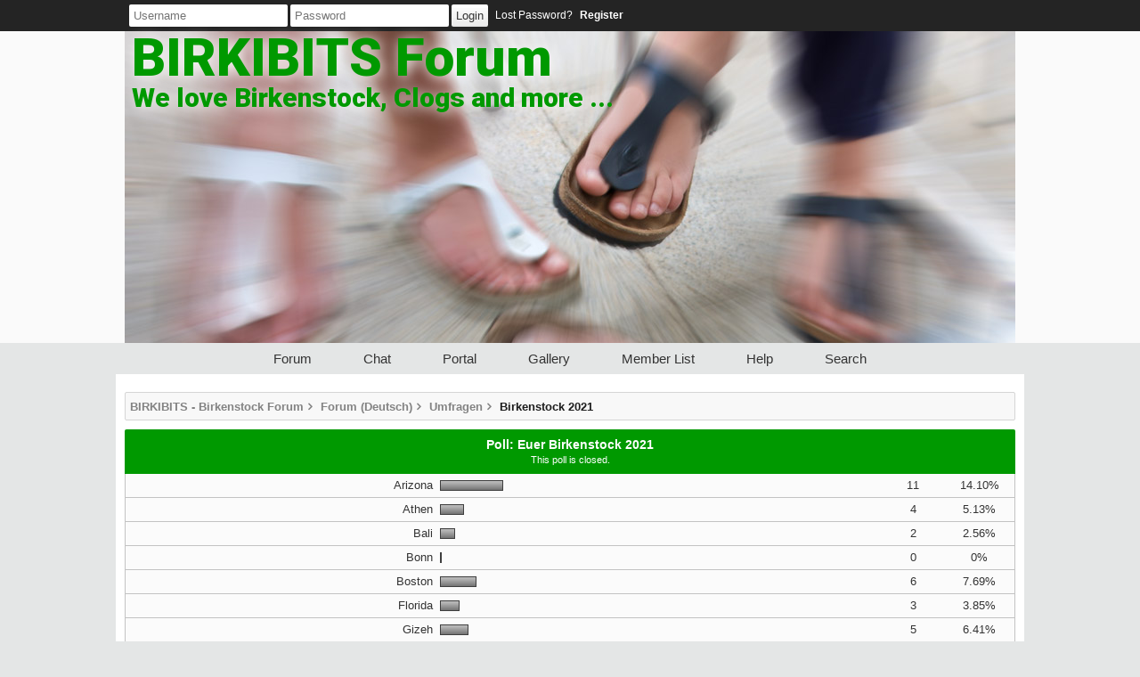

--- FILE ---
content_type: text/html; charset=UTF-8
request_url: https://www.birkibits.com/thread-317-page-2.html
body_size: 56604
content:
<!DOCTYPE html PUBLIC "-//W3C//DTD XHTML 1.0 Transitional//EN" "http://www.w3.org/TR/xhtml1/DTD/xhtml1-transitional.dtd"><!-- start: showthread -->
<html xml:lang="en" lang="en" xmlns="http://www.w3.org/1999/xhtml">
<head>
<title>Birkenstock 2021</title>
<!-- start: headerinclude -->
<link rel="alternate" type="application/rss+xml" title="Latest Threads (RSS 2.0)" href="https://www.birkibits.com/syndication.php" />
<link rel="alternate" type="application/atom+xml" title="Latest Threads (Atom 1.0)" href="https://www.birkibits.com/syndication.php?type=atom1.0" />
<meta name="viewport" content="width=device-width, user-scalable=no, initial-scale=1.0, maximum-scale=1.0, minimum-scale=1.0">
<meta name="description" content="BIRKIBITS ist das Birkenstock-Forum für alle Liebhaber von Birkenstock, Clogs und mehr. Tausche dich mit anderen Gleichgesinnten im Forum aus oder treffe dich im Chat." />
<meta http-equiv="Content-Type" content="text/html; charset=UTF-8" />
<meta http-equiv="Content-Script-Type" content="text/javascript" />
<script type="text/javascript" src="https://www.birkibits.com/jscripts/jquery.js?ver=1800"></script>
<script type="text/javascript" src="https://www.birkibits.com/jscripts/jquery.plugins.min.js?ver=1800"></script>
<script type="text/javascript" src="https://www.birkibits.com/jscripts/general.js?ver=1800"></script>
<script type="text/javascript" src="https://www.birkibits.com/jscripts/responsivemenu.js"></script>
<link rel="stylesheet" href="http://cdnjs.cloudflare.com/ajax/libs/font-awesome/4.2.0/css/font-awesome.min.css">
<link type="text/css" rel="stylesheet" href="https://www.birkibits.com/cache/themes/theme3/global.css" />
<link type="text/css" rel="stylesheet" href="https://www.birkibits.com/cache/themes/theme3/css3.css" />
<link type="text/css" rel="stylesheet" href="https://www.birkibits.com/cache/themes/theme1/showthread.css" />
<link type="text/css" rel="stylesheet" href="https://www.birkibits.com/cache/themes/theme1/star_ratings.css" />
<link type="text/css" rel="stylesheet" href="https://www.birkibits.com/cache/themes/theme3/birkibits.css" />
<link type="text/css" rel="stylesheet" href="https://www.birkibits.com/cache/themes/theme1/onlinetoday.css" />

<script type="text/javascript">
<!--
	lang.unknown_error = "An unknown error has occurred.";
	lang.select2_match = "One result is available, press enter to select it.";
	lang.select2_matches = "{1} results are available, use up and down arrow keys to navigate.";
	lang.select2_nomatches = "No matches found";
	lang.select2_inputtooshort_single = "Please enter one or more character";
	lang.select2_inputtooshort_plural = "Please enter {1} or more characters";
	lang.select2_inputtoolong_single = "Please delete one character";
	lang.select2_inputtoolong_plural = "Please delete {1} characters";
	lang.select2_selectiontoobig_single = "You can only select one item";
	lang.select2_selectiontoobig_plural = "You can only select {1} items";
	lang.select2_loadmore = "Loading more results…";
	lang.select2_searching = "Searching…";
	var cookieDomain = ".birkibits.com";
	var cookiePath = "/";
	var cookiePrefix = "";
	var deleteevent_confirm = "Are you sure you want to delete this event?";
	var removeattach_confirm = "Are you sure you want to remove the selected attachment from this post?";
	var loading_text = 'Loading. <br />Please Wait..';
	var saving_changes = 'Saving changes..';
	var use_xmlhttprequest = "1";
	var my_post_key = "d306e9bf560a90dcab66f98c407c56aa";
	var rootpath = "https://www.birkibits.com";
	var imagepath = "https://www.birkibits.com/images";
  	var yes_confirm = "Yes";
	var no_confirm = "No";
	var MyBBEditor = null;
	var spinner_image = "https://www.birkibits.com/images/spinner.gif";
	var spinner = "<img src='" + spinner_image +"' alt='' />";
// -->
</script>
<!-- end: headerinclude -->
<script type="text/javascript">
<!--
	var quickdelete_confirm = "Are you sure you want to delete this post?";
	var quickrestore_confirm = "Are you sure you want to restore this post?";
	var allowEditReason = "1";
	lang.save_changes = "Save Changes";
	lang.cancel_edit = "Cancel Edit";
	lang.quick_edit_update_error = "There was an error editing your reply:";
	lang.quick_reply_post_error = "There was an error posting your reply:";
	lang.quick_delete_error = "There was an error deleting your reply:";
	lang.quick_delete_success = "The post was deleted successfully.";
	lang.quick_delete_thread_success = "The thread was deleted successfully.";
	lang.quick_restore_error = "There was an error restoring your reply:";
	lang.quick_restore_success = "The post was restored successfully.";
	lang.editreason = "Edit Reason";
// -->
</script>
<!-- jeditable (jquery) -->
<script type="text/javascript" src="https://www.birkibits.com/jscripts/report.js?ver=1804"></script>
<script src="https://www.birkibits.com/jscripts/jeditable/jeditable.min.js"></script>
<script type="text/javascript" src="https://www.birkibits.com/jscripts/thread.js?ver=1813"></script>
</head>
<body>
	<!-- start: header -->
<a name="top" id="top"></a>
<div id="panel">
	<div class="content">
		<!-- start: header_welcomeblock_guest -->
<div id="invitadocontenido">
	<form action="https://www.birkibits.com/member.php" method="post">
		<input type="text" class="textbox" name="username" maxlength="30" placeholder="Username">
		<input type="password" class="textbox" name="password" placeholder="Password">
		<input type="checkbox" class="checkbox" name="remember" checked="checked" value="yes" style="display:none;">
		<input type="submit" class="button" name="submit" value="Login">
		<a href="https://www.birkibits.com/member.php?action=lostpw" class="lostpw">Lost Password?</a>
		<input type="hidden" name="action" value="do_login">
		<input type="hidden" name="url" value="">
      	<a href="https://www.birkibits.com/member.php?action=register" class="registro">Register</a>
	</form>
</div>
<style type="text/css">#panel {padding-bottom: 10px;height:auto !important;}</style>
<!-- end: header_welcomeblock_guest -->
  	</div>
</div>


<div id="header" style="height: 350px;">
	<div class="content">
		<div class="logo" style="height: 350px; 
					background-image: url('/images/birkibits4.jpg'); 
					background-size: 1020px auto;
					">
			<h1><a href="https://www.birkibits.com/">BIRKIBITS Forum</a></h1>
			<h2>We love Birkenstock, Clogs and more ...</h2>
		   </div>
	</div>
</div>

<div class="menu minimal">
	<ul>
		<li><a href="https://www.birkibits.com/index.php">Forum</a></li>
		<li><a href="https://www.birkibits.com/chat.php">Chat</a></li>
		<li><a href="https://www.birkibits.com/portal.php">Portal</a></li>
		<li><a href="https://www.birkibits.com/ezgallery.php">Gallery</a></li>
		<li><a href="https://www.birkibits.com/memberlist.php">Member List</a></li>
		<!-- <li><a href="https://www.birkibits.com/calendar.php">Calendar</a></li> -->
		<li><a href="https://www.birkibits.com/misc.php?action=help">Help</a></li>
      	<li><a href="https://www.birkibits.com/search.php">Search</a></li> 
	</ul>
</div>
<div id="container">
	<div class="content">
		
		
		
		
		
      	
		<!-- start: nav -->
<div class="navegador">
	<ul>
		<!-- start: nav_bit -->
<li><a href="https://www.birkibits.com/index.php">BIRKIBITS - Birkenstock Forum</a></li>
<!-- end: nav_bit --><!-- start: nav_bit -->
<li><a href="forum-3.html">Forum (Deutsch)</a></li>
<!-- end: nav_bit --><!-- start: nav_bit -->
<li><a href="forum-9-page-2.html">Umfragen</a></li>
<!-- end: nav_bit --><!-- start: nav_bit_active -->
<li><span class="active">Birkenstock 2021</span></li>
<!-- end: nav_bit_active -->
	</ul>
</div>
<!-- end: nav -->
<!-- end: header -->
	
	<!-- start: showthread_poll_results -->
<table border="0" cellspacing="0" cellpadding="4" class="tborder tfixed">
<colgroup>
<col style="width: 35%" />
<col style="width: 50%" />
<col style="width: 7%" />
</colgroup>
<tr>
<td class="thead" colspan="4" style="text-align: center;"><strong>Poll: Euer Birkenstock 2021 </strong><br /><span class="smalltext">This poll is closed.</span></td>
</tr>
<!-- start: showthread_poll_resultbit -->
<tr>
<td class="trow1 scaleimages" style="text-align: right;">Arizona</td>
<td class="trow1"><div class="pollbar" style="width: 14%" title="14.10%"><span class="percent">14.10%</span></div></td>
<td class="trow1" style="text-align: center;">11</td>
<td class="trow1" style="text-align: center;">14.10%</td>
</tr>
<!-- end: showthread_poll_resultbit --><!-- start: showthread_poll_resultbit -->
<tr>
<td class="trow1 scaleimages" style="text-align: right;">Athen</td>
<td class="trow1"><div class="pollbar" style="width: 5%" title="5.13%"><span class="percent">5.13%</span></div></td>
<td class="trow1" style="text-align: center;">4</td>
<td class="trow1" style="text-align: center;">5.13%</td>
</tr>
<!-- end: showthread_poll_resultbit --><!-- start: showthread_poll_resultbit -->
<tr>
<td class="trow1 scaleimages" style="text-align: right;">Bali</td>
<td class="trow1"><div class="pollbar" style="width: 3%" title="2.56%"><span class="percent">2.56%</span></div></td>
<td class="trow1" style="text-align: center;">2</td>
<td class="trow1" style="text-align: center;">2.56%</td>
</tr>
<!-- end: showthread_poll_resultbit --><!-- start: showthread_poll_resultbit -->
<tr>
<td class="trow1 scaleimages" style="text-align: right;">Bonn</td>
<td class="trow1"><div class="pollbar" style="width: 0%" title="0%"><span class="percent">0%</span></div></td>
<td class="trow1" style="text-align: center;">0</td>
<td class="trow1" style="text-align: center;">0%</td>
</tr>
<!-- end: showthread_poll_resultbit --><!-- start: showthread_poll_resultbit -->
<tr>
<td class="trow1 scaleimages" style="text-align: right;">Boston</td>
<td class="trow1"><div class="pollbar" style="width: 8%" title="7.69%"><span class="percent">7.69%</span></div></td>
<td class="trow1" style="text-align: center;">6</td>
<td class="trow1" style="text-align: center;">7.69%</td>
</tr>
<!-- end: showthread_poll_resultbit --><!-- start: showthread_poll_resultbit -->
<tr>
<td class="trow1 scaleimages" style="text-align: right;">Florida</td>
<td class="trow1"><div class="pollbar" style="width: 4%" title="3.85%"><span class="percent">3.85%</span></div></td>
<td class="trow1" style="text-align: center;">3</td>
<td class="trow1" style="text-align: center;">3.85%</td>
</tr>
<!-- end: showthread_poll_resultbit --><!-- start: showthread_poll_resultbit -->
<tr>
<td class="trow1 scaleimages" style="text-align: right;">Gizeh</td>
<td class="trow1"><div class="pollbar" style="width: 6%" title="6.41%"><span class="percent">6.41%</span></div></td>
<td class="trow1" style="text-align: center;">5</td>
<td class="trow1" style="text-align: center;">6.41%</td>
</tr>
<!-- end: showthread_poll_resultbit --><!-- start: showthread_poll_resultbit -->
<tr>
<td class="trow1 scaleimages" style="text-align: right;">Kairo</td>
<td class="trow1"><div class="pollbar" style="width: 6%" title="6.41%"><span class="percent">6.41%</span></div></td>
<td class="trow1" style="text-align: center;">5</td>
<td class="trow1" style="text-align: center;">6.41%</td>
</tr>
<!-- end: showthread_poll_resultbit --><!-- start: showthread_poll_resultbit -->
<tr>
<td class="trow1 scaleimages" style="text-align: right;">London</td>
<td class="trow1"><div class="pollbar" style="width: 1%" title="1.28%"><span class="percent">1.28%</span></div></td>
<td class="trow1" style="text-align: center;">1</td>
<td class="trow1" style="text-align: center;">1.28%</td>
</tr>
<!-- end: showthread_poll_resultbit --><!-- start: showthread_poll_resultbit -->
<tr>
<td class="trow1 scaleimages" style="text-align: right;">Madrid</td>
<td class="trow1"><div class="pollbar" style="width: 12%" title="11.54%"><span class="percent">11.54%</span></div></td>
<td class="trow1" style="text-align: center;">9</td>
<td class="trow1" style="text-align: center;">11.54%</td>
</tr>
<!-- end: showthread_poll_resultbit --><!-- start: showthread_poll_resultbit -->
<tr>
<td class="trow1 scaleimages" style="text-align: right;">Mayari</td>
<td class="trow1"><div class="pollbar" style="width: 8%" title="7.69%"><span class="percent">7.69%</span></div></td>
<td class="trow1" style="text-align: center;">6</td>
<td class="trow1" style="text-align: center;">7.69%</td>
</tr>
<!-- end: showthread_poll_resultbit --><!-- start: showthread_poll_resultbit -->
<tr>
<td class="trow1 scaleimages" style="text-align: right;">Medina</td>
<td class="trow1"><div class="pollbar" style="width: 1%" title="1.28%"><span class="percent">1.28%</span></div></td>
<td class="trow1" style="text-align: center;">1</td>
<td class="trow1" style="text-align: center;">1.28%</td>
</tr>
<!-- end: showthread_poll_resultbit --><!-- start: showthread_poll_resultbit -->
<tr>
<td class="trow1 scaleimages" style="text-align: right;">Milano</td>
<td class="trow1"><div class="pollbar" style="width: 3%" title="2.56%"><span class="percent">2.56%</span></div></td>
<td class="trow1" style="text-align: center;">2</td>
<td class="trow1" style="text-align: center;">2.56%</td>
</tr>
<!-- end: showthread_poll_resultbit --><!-- start: showthread_poll_resultbit -->
<tr>
<td class="trow1 scaleimages" style="text-align: right;">Montreal</td>
<td class="trow1"><div class="pollbar" style="width: 1%" title="1.28%"><span class="percent">1.28%</span></div></td>
<td class="trow1" style="text-align: center;">1</td>
<td class="trow1" style="text-align: center;">1.28%</td>
</tr>
<!-- end: showthread_poll_resultbit --><!-- start: showthread_poll_resultbit -->
<tr>
<td class="trow1 scaleimages" style="text-align: right;">Montana</td>
<td class="trow1"><div class="pollbar" style="width: 0%" title="0%"><span class="percent">0%</span></div></td>
<td class="trow1" style="text-align: center;">0</td>
<td class="trow1" style="text-align: center;">0%</td>
</tr>
<!-- end: showthread_poll_resultbit --><!-- start: showthread_poll_resultbit -->
<tr>
<td class="trow1 scaleimages" style="text-align: right;">Oslo</td>
<td class="trow1"><div class="pollbar" style="width: 1%" title="1.28%"><span class="percent">1.28%</span></div></td>
<td class="trow1" style="text-align: center;">1</td>
<td class="trow1" style="text-align: center;">1.28%</td>
</tr>
<!-- end: showthread_poll_resultbit --><!-- start: showthread_poll_resultbit -->
<tr>
<td class="trow1 scaleimages" style="text-align: right;">Paris</td>
<td class="trow1"><div class="pollbar" style="width: 0%" title="0%"><span class="percent">0%</span></div></td>
<td class="trow1" style="text-align: center;">0</td>
<td class="trow1" style="text-align: center;">0%</td>
</tr>
<!-- end: showthread_poll_resultbit --><!-- start: showthread_poll_resultbit -->
<tr>
<td class="trow1 scaleimages" style="text-align: right;">Piazza</td>
<td class="trow1"><div class="pollbar" style="width: 3%" title="2.56%"><span class="percent">2.56%</span></div></td>
<td class="trow1" style="text-align: center;">2</td>
<td class="trow1" style="text-align: center;">2.56%</td>
</tr>
<!-- end: showthread_poll_resultbit --><!-- start: showthread_poll_resultbit -->
<tr>
<td class="trow1 scaleimages" style="text-align: right;">Pisa</td>
<td class="trow1"><div class="pollbar" style="width: 1%" title="1.28%"><span class="percent">1.28%</span></div></td>
<td class="trow1" style="text-align: center;">1</td>
<td class="trow1" style="text-align: center;">1.28%</td>
</tr>
<!-- end: showthread_poll_resultbit --><!-- start: showthread_poll_resultbit -->
<tr>
<td class="trow1 scaleimages" style="text-align: right;">Ramses</td>
<td class="trow1"><div class="pollbar" style="width: 5%" title="5.13%"><span class="percent">5.13%</span></div></td>
<td class="trow1" style="text-align: center;">4</td>
<td class="trow1" style="text-align: center;">5.13%</td>
</tr>
<!-- end: showthread_poll_resultbit --><!-- start: showthread_poll_resultbit -->
<tr>
<td class="trow1 scaleimages" style="text-align: right;">Rio</td>
<td class="trow1"><div class="pollbar" style="width: 5%" title="5.13%"><span class="percent">5.13%</span></div></td>
<td class="trow1" style="text-align: center;">4</td>
<td class="trow1" style="text-align: center;">5.13%</td>
</tr>
<!-- end: showthread_poll_resultbit --><!-- start: showthread_poll_resultbit -->
<tr>
<td class="trow1 scaleimages" style="text-align: right;">Roma</td>
<td class="trow1"><div class="pollbar" style="width: 0%" title="0%"><span class="percent">0%</span></div></td>
<td class="trow1" style="text-align: center;">0</td>
<td class="trow1" style="text-align: center;">0%</td>
</tr>
<!-- end: showthread_poll_resultbit --><!-- start: showthread_poll_resultbit -->
<tr>
<td class="trow1 scaleimages" style="text-align: right;">Seres</td>
<td class="trow1"><div class="pollbar" style="width: 1%" title="1.28%"><span class="percent">1.28%</span></div></td>
<td class="trow1" style="text-align: center;">1</td>
<td class="trow1" style="text-align: center;">1.28%</td>
</tr>
<!-- end: showthread_poll_resultbit --><!-- start: showthread_poll_resultbit -->
<tr>
<td class="trow1 scaleimages" style="text-align: right;">Sparta</td>
<td class="trow1"><div class="pollbar" style="width: 1%" title="1.28%"><span class="percent">1.28%</span></div></td>
<td class="trow1" style="text-align: center;">1</td>
<td class="trow1" style="text-align: center;">1.28%</td>
</tr>
<!-- end: showthread_poll_resultbit --><!-- start: showthread_poll_resultbit -->
<tr>
<td class="trow1 scaleimages" style="text-align: right;">Taormina</td>
<td class="trow1"><div class="pollbar" style="width: 4%" title="3.85%"><span class="percent">3.85%</span></div></td>
<td class="trow1" style="text-align: center;">3</td>
<td class="trow1" style="text-align: center;">3.85%</td>
</tr>
<!-- end: showthread_poll_resultbit --><!-- start: showthread_poll_resultbit -->
<tr>
<td class="trow1 scaleimages" style="text-align: right;">Tokio</td>
<td class="trow1"><div class="pollbar" style="width: 1%" title="1.28%"><span class="percent">1.28%</span></div></td>
<td class="trow1" style="text-align: center;">1</td>
<td class="trow1" style="text-align: center;">1.28%</td>
</tr>
<!-- end: showthread_poll_resultbit --><!-- start: showthread_poll_resultbit -->
<tr>
<td class="trow1 scaleimages" style="text-align: right;">Tunis</td>
<td class="trow1"><div class="pollbar" style="width: 0%" title="0%"><span class="percent">0%</span></div></td>
<td class="trow1" style="text-align: center;">0</td>
<td class="trow1" style="text-align: center;">0%</td>
</tr>
<!-- end: showthread_poll_resultbit --><!-- start: showthread_poll_resultbit -->
<tr>
<td class="trow1 scaleimages" style="text-align: right;">Yara</td>
<td class="trow1"><div class="pollbar" style="width: 5%" title="5.13%"><span class="percent">5.13%</span></div></td>
<td class="trow1" style="text-align: center;">4</td>
<td class="trow1" style="text-align: center;">5.13%</td>
</tr>
<!-- end: showthread_poll_resultbit --><!-- start: showthread_poll_resultbit -->
<tr>
<td class="trow1 scaleimages" style="text-align: right;">Zadar</td>
<td class="trow1"><div class="pollbar" style="width: 0%" title="0%"><span class="percent">0%</span></div></td>
<td class="trow1" style="text-align: center;">0</td>
<td class="trow1" style="text-align: center;">0%</td>
</tr>
<!-- end: showthread_poll_resultbit --><!-- start: showthread_poll_resultbit -->
<tr>
<td class="trow1 scaleimages" style="text-align: right;">Zürich</td>
<td class="trow1"><div class="pollbar" style="width: 0%" title="0%"><span class="percent">0%</span></div></td>
<td class="trow1" style="text-align: center;">0</td>
<td class="trow1" style="text-align: center;">0%</td>
</tr>
<!-- end: showthread_poll_resultbit -->
<tr>
<td class="tfoot" colspan="2" style="text-align: right;"><strong>Total</strong></td>
<td class="tfoot" style="text-align: center;"><strong>78 vote(s)</strong></td>
<td class="tfoot" style="text-align: center;"><strong>100%</strong></td>
</tr>
</table>
<table cellspacing="0" cellpadding="2" border="0" style="width: 100%; text-align: center;">
<tr>
<td style="text-align: left;"><span class="smalltext">* You voted for this item.</span></td>
<td style="text-align: right;"><span class="smalltext">[<a href="polls.php?action=showresults&amp;pid=11">Show Results</a>]</span></td>
</tr>
</table>
<br />
<!-- end: showthread_poll_results -->
	<div class="float_left">
		<!-- start: multipage -->
<div class="pagination">
<span class="pages">Pages (3):</span>
<!-- start: multipage_prevpage -->
<a href="thread-317.html" class="pagination_previous">&laquo; Previous</a>
<!-- end: multipage_prevpage --><!-- start: multipage_page -->
<a href="thread-317.html" class="pagination_page">1</a>
<!-- end: multipage_page --><!-- start: multipage_page_current -->
 <span class="pagination_current">2</span>
<!-- end: multipage_page_current --><!-- start: multipage_page -->
<a href="thread-317-page-3.html" class="pagination_page">3</a>
<!-- end: multipage_page --><!-- start: multipage_nextpage -->
<a href="thread-317-page-3.html" class="pagination_next">Next &raquo;</a>
<!-- end: multipage_nextpage -->
</div>
<!-- end: multipage -->
	</div>
	<div class="float_right">
		
	</div>
	<!-- start: showthread_ratethread -->
<div style="margin-top: 6px; padding-right: 10px;" class="float_right">
		<script type="text/javascript">
		<!--
			lang.ratings_update_error = "";
		// -->
		</script>
		<script type="text/javascript" src="https://www.birkibits.com/jscripts/rating.js?ver=1808"></script>
		<strong class="float_left" style="padding-right: 10px;">Thread Rating:</strong>
		<div class="inline_rating">
			<ul class="star_rating star_rating_notrated" id="rating_thread_317">
				<li style="width: 60%" class="current_rating" id="current_rating_317">2 Vote(s) - 2.5 Average</li>
				<li><a class="one_star" title="1 star out of 5" href="./ratethread.php?tid=317&amp;rating=1&amp;my_post_key=d306e9bf560a90dcab66f98c407c56aa">1</a></li>
				<li><a class="two_stars" title="2 stars out of 5" href="./ratethread.php?tid=317&amp;rating=2&amp;my_post_key=d306e9bf560a90dcab66f98c407c56aa">2</a></li>
				<li><a class="three_stars" title="3 stars out of 5" href="./ratethread.php?tid=317&amp;rating=3&amp;my_post_key=d306e9bf560a90dcab66f98c407c56aa">3</a></li>
				<li><a class="four_stars" title="4 stars out of 5" href="./ratethread.php?tid=317&amp;rating=4&amp;my_post_key=d306e9bf560a90dcab66f98c407c56aa">4</a></li>
				<li><a class="five_stars" title="5 stars out of 5" href="./ratethread.php?tid=317&amp;rating=5&amp;my_post_key=d306e9bf560a90dcab66f98c407c56aa">5</a></li>
			</ul>
		</div>
</div>
<!-- end: showthread_ratethread -->
	<table border="0" cellspacing="0" cellpadding="4" class="tborder tfixed clear">
		<tr>
			<td class="thead">
				<div class="float_right">
					<span class="smalltext"><strong><a href="javascript:void(0)" id="thread_modes">Thread Modes</a></strong></span>
				</div>
				<div>
					<strong>Birkenstock 2021</strong>
				</div>
			</td>
		</tr>
<tr><td id="posts_container">
	<div id="posts">
		<!-- start: postbit -->

<a name="pid1849" id="pid1849"></a>
<div class="post " style="" id="post_1849">
<div class="post_author">
	<!-- start: postbit_avatar -->
<div class="author_avatar"><a href="user-4.html"><img src="https://www.birkibits.com/uploads/avatars/avatar_4.jpg?dateline=1542556060" alt="" width="100" height="60" /></a></div>
<!-- end: postbit_avatar -->
	<div class="author_information">
			<strong><span class="largetext"><a href="https://www.birkibits.com/user-4.html">Oslofan</a></span></strong> <!-- start: postbit_offline -->
<img src="https://www.birkibits.com/images/buddy_offline.png" title="Offline" alt="Offline" class="buddy_status" />
<!-- end: postbit_offline --><br />
			<span class="smalltext">
				Senior Member<br />
				<img src="images/star.png" border="0" alt="*" /><img src="images/star.png" border="0" alt="*" /><img src="images/star.png" border="0" alt="*" /><img src="images/star.png" border="0" alt="*" /><br />
				
			</span>
	</div>
	<div class="author_statistics ocultarmovil">
		<!-- start: postbit_author_user -->

	Posts: 264<br />
	Threads: 52<br />
	Joined: Jan 2018
	<!-- start: postbit_reputation -->
<br />Reputation: <!-- start: postbit_reputation_formatted_link -->
<a href="reputation.php?uid=4"><strong class="reputation_positive">1</strong></a>
<!-- end: postbit_reputation_formatted_link -->
<!-- end: postbit_reputation -->
<!-- end: postbit_author_user -->
	</div>
</div>
<div class="post_content">
	<div class="post_head">
		<!-- start: postbit_posturl -->
<div class="float_right" style="vertical-align: top">
<strong><a href="thread-317-post-1849.html#pid1849" title="RE: Birkenstock 2021">#11</a></strong>

</div>
<!-- end: postbit_posturl -->
		
		<span class="post_date">21.09.2021, 14:19 <span class="post_edit" id="edited_by_1849"></span></span>
		
	</div>
	<div class="post_body scaleimages" id="pid_1849">
		Lieber KairoAthen,<br />
<br />
wer lesen kann, ist klar im Vorteil.<br />
<br />
Kairo stehen schon zur Auswahl.  <img src="https://www.birkibits.com/images/smilies/wink.png" alt="Wink" title="Wink" class="smilie smilie_2" /><br />
<br />
Aber deine Athen sind auch geil.<br />
<br />
<br />
LG Oslofan
	</div>
	
	
	<div class="post_meta" id="post_meta_1849">
		
	</div>
</div>
<div class="post_controls">
	<div class="postbit_buttons author_buttons float_left">
		
	</div>
	<div class="postbit_buttons post_management_buttons float_right">
		<!-- start: postbit_quote -->
<a href="newreply.php?tid=317&amp;replyto=1849" title="Quote this message in a reply"><i class="fa fa-comments-o fa-fw"></i> <span class="ocultaresponsive">Reply</span></a>
<!-- end: postbit_quote -->
	</div>
</div>
</div>
<!-- end: postbit --><!-- start: postbit -->

<a name="pid1850" id="pid1850"></a>
<div class="post " style="" id="post_1850">
<div class="post_author">
	<!-- start: postbit_avatar -->
<div class="author_avatar"><a href="user-29.html"><img src="https://www.birkibits.com/uploads/avatars/avatar_29.jpg?dateline=1518830493" alt="" width="100" height="75" /></a></div>
<!-- end: postbit_avatar -->
	<div class="author_information">
			<strong><span class="largetext"><a href="https://www.birkibits.com/user-29.html">KairoAthen</a></span></strong> <!-- start: postbit_offline -->
<img src="https://www.birkibits.com/images/buddy_offline.png" title="Offline" alt="Offline" class="buddy_status" />
<!-- end: postbit_offline --><br />
			<span class="smalltext">
				Junior Member<br />
				<img src="images/star.png" border="0" alt="*" /><img src="images/star.png" border="0" alt="*" /><br />
				
			</span>
	</div>
	<div class="author_statistics ocultarmovil">
		<!-- start: postbit_author_user -->

	Posts: 46<br />
	Threads: 1<br />
	Joined: Feb 2018
	<!-- start: postbit_reputation -->
<br />Reputation: <!-- start: postbit_reputation_formatted_link -->
<a href="reputation.php?uid=29"><strong class="reputation_neutral">0</strong></a>
<!-- end: postbit_reputation_formatted_link -->
<!-- end: postbit_reputation -->
<!-- end: postbit_author_user -->
	</div>
</div>
<div class="post_content">
	<div class="post_head">
		<!-- start: postbit_posturl -->
<div class="float_right" style="vertical-align: top">
<strong><a href="thread-317-post-1850.html#pid1850" title="RE: Birkenstock 2021">#12</a></strong>

</div>
<!-- end: postbit_posturl -->
		
		<span class="post_date">21.09.2021, 14:23 <span class="post_edit" id="edited_by_1850"></span></span>
		
	</div>
	<div class="post_body scaleimages" id="pid_1850">
		Ups…Die Kairos sind ja doch dabei!<br />
<br />
Danke für die Umfrage.
	</div>
	
	
	<div class="post_meta" id="post_meta_1850">
		
	</div>
</div>
<div class="post_controls">
	<div class="postbit_buttons author_buttons float_left">
		
	</div>
	<div class="postbit_buttons post_management_buttons float_right">
		<!-- start: postbit_quote -->
<a href="newreply.php?tid=317&amp;replyto=1850" title="Quote this message in a reply"><i class="fa fa-comments-o fa-fw"></i> <span class="ocultaresponsive">Reply</span></a>
<!-- end: postbit_quote -->
	</div>
</div>
</div>
<!-- end: postbit --><!-- start: postbit -->

<a name="pid1852" id="pid1852"></a>
<div class="post " style="" id="post_1852">
<div class="post_author">
	<!-- start: postbit_avatar -->
<div class="author_avatar"><a href="user-246.html"><img src="https://www.birkibits.com/uploads/avatars/avatar_246.jpg?dateline=1571347512" alt="" width="100" height="57" /></a></div>
<!-- end: postbit_avatar -->
	<div class="author_information">
			<strong><span class="largetext"><a href="https://www.birkibits.com/user-246.html">Obi73</a></span></strong> <!-- start: postbit_offline -->
<img src="https://www.birkibits.com/images/buddy_offline.png" title="Offline" alt="Offline" class="buddy_status" />
<!-- end: postbit_offline --><br />
			<span class="smalltext">
				Junior Member<br />
				<img src="images/star.png" border="0" alt="*" /><img src="images/star.png" border="0" alt="*" /><br />
				
			</span>
	</div>
	<div class="author_statistics ocultarmovil">
		<!-- start: postbit_author_user -->

	Posts: 33<br />
	Threads: 0<br />
	Joined: Oct 2019
	<!-- start: postbit_reputation -->
<br />Reputation: <!-- start: postbit_reputation_formatted_link -->
<a href="reputation.php?uid=246"><strong class="reputation_neutral">0</strong></a>
<!-- end: postbit_reputation_formatted_link -->
<!-- end: postbit_reputation -->
<!-- end: postbit_author_user -->
	</div>
</div>
<div class="post_content">
	<div class="post_head">
		<!-- start: postbit_posturl -->
<div class="float_right" style="vertical-align: top">
<strong><a href="thread-317-post-1852.html#pid1852" title="RE: Birkenstock 2021">#13</a></strong>

</div>
<!-- end: postbit_posturl -->
		
		<span class="post_date">23.09.2021, 12:40 <span class="post_edit" id="edited_by_1852"></span></span>
		
	</div>
	<div class="post_body scaleimages" id="pid_1852">
		Definitiv für mich die Madrid.<br />
Gizeh und Ramses halten sich die Waage, meine Boston sind eigentlich immer "onTop" da überall einsetzbar.<br />
Jetzt auf der Arbeit.<br />
<br />
Carsten
	</div>
	
	
	<div class="post_meta" id="post_meta_1852">
		
	</div>
</div>
<div class="post_controls">
	<div class="postbit_buttons author_buttons float_left">
		
	</div>
	<div class="postbit_buttons post_management_buttons float_right">
		<!-- start: postbit_quote -->
<a href="newreply.php?tid=317&amp;replyto=1852" title="Quote this message in a reply"><i class="fa fa-comments-o fa-fw"></i> <span class="ocultaresponsive">Reply</span></a>
<!-- end: postbit_quote -->
	</div>
</div>
</div>
<!-- end: postbit --><!-- start: postbit -->

<a name="pid1854" id="pid1854"></a>
<div class="post " style="" id="post_1854">
<div class="post_author">
	<!-- start: postbit_avatar -->
<div class="author_avatar"><a href="user-36.html"><img src="https://www.birkibits.com/images/default_avatar.png" alt="" width="100" height="100" /></a></div>
<!-- end: postbit_avatar -->
	<div class="author_information">
			<strong><span class="largetext"><a href="https://www.birkibits.com/user-36.html">Clog_addict</a></span></strong> <!-- start: postbit_offline -->
<img src="https://www.birkibits.com/images/buddy_offline.png" title="Offline" alt="Offline" class="buddy_status" />
<!-- end: postbit_offline --><br />
			<span class="smalltext">
				Member<br />
				<img src="images/star.png" border="0" alt="*" /><img src="images/star.png" border="0" alt="*" /><img src="images/star.png" border="0" alt="*" /><br />
				
			</span>
	</div>
	<div class="author_statistics ocultarmovil">
		<!-- start: postbit_author_user -->

	Posts: 144<br />
	Threads: 11<br />
	Joined: Feb 2018
	<!-- start: postbit_reputation -->
<br />Reputation: <!-- start: postbit_reputation_formatted_link -->
<a href="reputation.php?uid=36"><strong class="reputation_neutral">0</strong></a>
<!-- end: postbit_reputation_formatted_link -->
<!-- end: postbit_reputation -->
<!-- end: postbit_author_user -->
	</div>
</div>
<div class="post_content">
	<div class="post_head">
		<!-- start: postbit_posturl -->
<div class="float_right" style="vertical-align: top">
<strong><a href="thread-317-post-1854.html#pid1854" title="RE: Birkenstock 2021">#14</a></strong>

</div>
<!-- end: postbit_posturl -->
		
		<span class="post_date">27.09.2021, 17:25 <span class="post_edit" id="edited_by_1854"></span></span>
		
	</div>
	<div class="post_body scaleimages" id="pid_1854">
		Nun denn, es war ja vorher schon schwer, sich für ein Modell zu entscheiden. Mit mehr Auswahl wird das jetzt nicht leichter...<br />
Ich entscheide mich für Rio, die ich dieses Jahr öfters getragen habe. Gern trage ich sie alle - sofern sie in meiner Größe 44 verfügbar &amp; bezahlbar sind.<br />
<br />
Björn
	</div>
	
	
	<div class="post_meta" id="post_meta_1854">
		
	</div>
</div>
<div class="post_controls">
	<div class="postbit_buttons author_buttons float_left">
		
	</div>
	<div class="postbit_buttons post_management_buttons float_right">
		<!-- start: postbit_quote -->
<a href="newreply.php?tid=317&amp;replyto=1854" title="Quote this message in a reply"><i class="fa fa-comments-o fa-fw"></i> <span class="ocultaresponsive">Reply</span></a>
<!-- end: postbit_quote -->
	</div>
</div>
</div>
<!-- end: postbit --><!-- start: postbit -->

<a name="pid1859" id="pid1859"></a>
<div class="post " style="" id="post_1859">
<div class="post_author">
	<!-- start: postbit_avatar -->
<div class="author_avatar"><a href="user-164.html"><img src="https://www.birkibits.com/uploads/avatars/avatar_164.jpg?dateline=1707603709" alt="" width="92" height="76" /></a></div>
<!-- end: postbit_avatar -->
	<div class="author_information">
			<strong><span class="largetext"><a href="https://www.birkibits.com/user-164.html">sammeyer733</a></span></strong> <!-- start: postbit_offline -->
<img src="https://www.birkibits.com/images/buddy_offline.png" title="Offline" alt="Offline" class="buddy_status" />
<!-- end: postbit_offline --><br />
			<span class="smalltext">
				Junior Member<br />
				<img src="images/star.png" border="0" alt="*" /><img src="images/star.png" border="0" alt="*" /><br />
				
			</span>
	</div>
	<div class="author_statistics ocultarmovil">
		<!-- start: postbit_author_user -->

	Posts: 35<br />
	Threads: 2<br />
	Joined: Jan 2019
	<!-- start: postbit_reputation -->
<br />Reputation: <!-- start: postbit_reputation_formatted_link -->
<a href="reputation.php?uid=164"><strong class="reputation_neutral">0</strong></a>
<!-- end: postbit_reputation_formatted_link -->
<!-- end: postbit_reputation -->
<!-- end: postbit_author_user -->
	</div>
</div>
<div class="post_content">
	<div class="post_head">
		<!-- start: postbit_posturl -->
<div class="float_right" style="vertical-align: top">
<strong><a href="thread-317-post-1859.html#pid1859" title="RE: Birkenstock 2021">#15</a></strong>

</div>
<!-- end: postbit_posturl -->
		
		<span class="post_date">30.09.2021, 21:51 <span class="post_edit" id="edited_by_1859"></span></span>
		
	</div>
	<div class="post_body scaleimages" id="pid_1859">
		Die Entscheidung wäre leichter, wenn Mehrfachauswahl erlaubt wäre.<br />
Am liebsten hättte ich für Palma gestimmt, aber ich weiß ja, dass die schon fast so lange ausgestorben sind, wie die Dinosaurier.
	</div>
	
	
	<div class="post_meta" id="post_meta_1859">
		
	</div>
</div>
<div class="post_controls">
	<div class="postbit_buttons author_buttons float_left">
		
	</div>
	<div class="postbit_buttons post_management_buttons float_right">
		<!-- start: postbit_quote -->
<a href="newreply.php?tid=317&amp;replyto=1859" title="Quote this message in a reply"><i class="fa fa-comments-o fa-fw"></i> <span class="ocultaresponsive">Reply</span></a>
<!-- end: postbit_quote -->
	</div>
</div>
</div>
<!-- end: postbit --><!-- start: postbit -->

<a name="pid2012" id="pid2012"></a>
<div class="post " style="" id="post_2012">
<div class="post_author">
	<!-- start: postbit_avatar -->
<div class="author_avatar"><a href="user-24.html"><img src="https://www.birkibits.com/images/default_avatar.png" alt="" width="100" height="100" /></a></div>
<!-- end: postbit_avatar -->
	<div class="author_information">
			<strong><span class="largetext"><a href="https://www.birkibits.com/user-24.html">berkibirk</a></span></strong> <!-- start: postbit_offline -->
<img src="https://www.birkibits.com/images/buddy_offline.png" title="Offline" alt="Offline" class="buddy_status" />
<!-- end: postbit_offline --><br />
			<span class="smalltext">
				Junior Member<br />
				<img src="images/star.png" border="0" alt="*" /><img src="images/star.png" border="0" alt="*" /><br />
				
			</span>
	</div>
	<div class="author_statistics ocultarmovil">
		<!-- start: postbit_author_user -->

	Posts: 16<br />
	Threads: 2<br />
	Joined: Feb 2018
	<!-- start: postbit_reputation -->
<br />Reputation: <!-- start: postbit_reputation_formatted_link -->
<a href="reputation.php?uid=24"><strong class="reputation_neutral">0</strong></a>
<!-- end: postbit_reputation_formatted_link -->
<!-- end: postbit_reputation -->
<!-- end: postbit_author_user -->
	</div>
</div>
<div class="post_content">
	<div class="post_head">
		<!-- start: postbit_posturl -->
<div class="float_right" style="vertical-align: top">
<strong><a href="thread-317-post-2012.html#pid2012" title="RE: Birkenstock 2021">#16</a></strong>

</div>
<!-- end: postbit_posturl -->
		
		<span class="post_date">08.11.2021, 19:29 <span class="post_edit" id="edited_by_2012"></span></span>
		
	</div>
	<div class="post_body scaleimages" id="pid_2012">
		Ganz klar Athen
	</div>
	
	
	<div class="post_meta" id="post_meta_2012">
		
	</div>
</div>
<div class="post_controls">
	<div class="postbit_buttons author_buttons float_left">
		
	</div>
	<div class="postbit_buttons post_management_buttons float_right">
		<!-- start: postbit_quote -->
<a href="newreply.php?tid=317&amp;replyto=2012" title="Quote this message in a reply"><i class="fa fa-comments-o fa-fw"></i> <span class="ocultaresponsive">Reply</span></a>
<!-- end: postbit_quote -->
	</div>
</div>
</div>
<!-- end: postbit --><!-- start: postbit -->

<a name="pid2067" id="pid2067"></a>
<div class="post " style="" id="post_2067">
<div class="post_author">
	<!-- start: postbit_avatar -->
<div class="author_avatar"><a href="user-4.html"><img src="https://www.birkibits.com/uploads/avatars/avatar_4.jpg?dateline=1542556060" alt="" width="100" height="60" /></a></div>
<!-- end: postbit_avatar -->
	<div class="author_information">
			<strong><span class="largetext"><a href="https://www.birkibits.com/user-4.html">Oslofan</a></span></strong> <!-- start: postbit_offline -->
<img src="https://www.birkibits.com/images/buddy_offline.png" title="Offline" alt="Offline" class="buddy_status" />
<!-- end: postbit_offline --><br />
			<span class="smalltext">
				Senior Member<br />
				<img src="images/star.png" border="0" alt="*" /><img src="images/star.png" border="0" alt="*" /><img src="images/star.png" border="0" alt="*" /><img src="images/star.png" border="0" alt="*" /><br />
				
			</span>
	</div>
	<div class="author_statistics ocultarmovil">
		<!-- start: postbit_author_user -->

	Posts: 264<br />
	Threads: 52<br />
	Joined: Jan 2018
	<!-- start: postbit_reputation -->
<br />Reputation: <!-- start: postbit_reputation_formatted_link -->
<a href="reputation.php?uid=4"><strong class="reputation_positive">1</strong></a>
<!-- end: postbit_reputation_formatted_link -->
<!-- end: postbit_reputation -->
<!-- end: postbit_author_user -->
	</div>
</div>
<div class="post_content">
	<div class="post_head">
		<!-- start: postbit_posturl -->
<div class="float_right" style="vertical-align: top">
<strong><a href="thread-317-post-2067.html#pid2067" title="RE: Birkenstock 2021">#17</a></strong>

</div>
<!-- end: postbit_posturl -->
		
		<span class="post_date">08.12.2021, 09:07 <span class="post_edit" id="edited_by_2067"></span></span>
		
	</div>
	<div class="post_body scaleimages" id="pid_2067">
		Ich habe gerade mal geschaut. <br />
<br />
65 Fans haben abgestimmt. Da geht sicherlich noch etwas mehr (bei über 400 Mitgliedern).<br />
<br />
Bis zum Jahresende könnt Ihr noch Euer Birkenstockmodell 2021 auswählen. <br />
<br />
Wäre ne schöne Sache, wenn Ihr mitmachen würdet.<br />
<br />
LG Oslofan
	</div>
	
	
	<div class="post_meta" id="post_meta_2067">
		
	</div>
</div>
<div class="post_controls">
	<div class="postbit_buttons author_buttons float_left">
		
	</div>
	<div class="postbit_buttons post_management_buttons float_right">
		<!-- start: postbit_quote -->
<a href="newreply.php?tid=317&amp;replyto=2067" title="Quote this message in a reply"><i class="fa fa-comments-o fa-fw"></i> <span class="ocultaresponsive">Reply</span></a>
<!-- end: postbit_quote -->
	</div>
</div>
</div>
<!-- end: postbit --><!-- start: postbit -->

<a name="pid2228" id="pid2228"></a>
<div class="post " style="" id="post_2228">
<div class="post_author">
	<!-- start: postbit_avatar -->
<div class="author_avatar"><a href="user-4.html"><img src="https://www.birkibits.com/uploads/avatars/avatar_4.jpg?dateline=1542556060" alt="" width="100" height="60" /></a></div>
<!-- end: postbit_avatar -->
	<div class="author_information">
			<strong><span class="largetext"><a href="https://www.birkibits.com/user-4.html">Oslofan</a></span></strong> <!-- start: postbit_offline -->
<img src="https://www.birkibits.com/images/buddy_offline.png" title="Offline" alt="Offline" class="buddy_status" />
<!-- end: postbit_offline --><br />
			<span class="smalltext">
				Senior Member<br />
				<img src="images/star.png" border="0" alt="*" /><img src="images/star.png" border="0" alt="*" /><img src="images/star.png" border="0" alt="*" /><img src="images/star.png" border="0" alt="*" /><br />
				
			</span>
	</div>
	<div class="author_statistics ocultarmovil">
		<!-- start: postbit_author_user -->

	Posts: 264<br />
	Threads: 52<br />
	Joined: Jan 2018
	<!-- start: postbit_reputation -->
<br />Reputation: <!-- start: postbit_reputation_formatted_link -->
<a href="reputation.php?uid=4"><strong class="reputation_positive">1</strong></a>
<!-- end: postbit_reputation_formatted_link -->
<!-- end: postbit_reputation -->
<!-- end: postbit_author_user -->
	</div>
</div>
<div class="post_content">
	<div class="post_head">
		<!-- start: postbit_posturl -->
<div class="float_right" style="vertical-align: top">
<strong><a href="thread-317-post-2228.html#pid2228" title="RE: Birkenstock 2021">#18</a></strong>

</div>
<!-- end: postbit_posturl -->
		
		<span class="post_date">30.12.2021, 13:27 <span class="post_edit" id="edited_by_2228"></span></span>
		
	</div>
	<div class="post_body scaleimages" id="pid_2228">
		Wer noch nicht abgestimmt hat, der hat noch die Möglichkeit.<br />
<br />
Würde mich freuen. <br />
<br />
LG Oslofan
	</div>
	
	
	<div class="post_meta" id="post_meta_2228">
		
	</div>
</div>
<div class="post_controls">
	<div class="postbit_buttons author_buttons float_left">
		
	</div>
	<div class="postbit_buttons post_management_buttons float_right">
		<!-- start: postbit_quote -->
<a href="newreply.php?tid=317&amp;replyto=2228" title="Quote this message in a reply"><i class="fa fa-comments-o fa-fw"></i> <span class="ocultaresponsive">Reply</span></a>
<!-- end: postbit_quote -->
	</div>
</div>
</div>
<!-- end: postbit --><!-- start: postbit -->

<a name="pid2353" id="pid2353"></a>
<div class="post " style="" id="post_2353">
<div class="post_author">
	<!-- start: postbit_avatar -->
<div class="author_avatar"><a href="user-4.html"><img src="https://www.birkibits.com/uploads/avatars/avatar_4.jpg?dateline=1542556060" alt="" width="100" height="60" /></a></div>
<!-- end: postbit_avatar -->
	<div class="author_information">
			<strong><span class="largetext"><a href="https://www.birkibits.com/user-4.html">Oslofan</a></span></strong> <!-- start: postbit_offline -->
<img src="https://www.birkibits.com/images/buddy_offline.png" title="Offline" alt="Offline" class="buddy_status" />
<!-- end: postbit_offline --><br />
			<span class="smalltext">
				Senior Member<br />
				<img src="images/star.png" border="0" alt="*" /><img src="images/star.png" border="0" alt="*" /><img src="images/star.png" border="0" alt="*" /><img src="images/star.png" border="0" alt="*" /><br />
				
			</span>
	</div>
	<div class="author_statistics ocultarmovil">
		<!-- start: postbit_author_user -->

	Posts: 264<br />
	Threads: 52<br />
	Joined: Jan 2018
	<!-- start: postbit_reputation -->
<br />Reputation: <!-- start: postbit_reputation_formatted_link -->
<a href="reputation.php?uid=4"><strong class="reputation_positive">1</strong></a>
<!-- end: postbit_reputation_formatted_link -->
<!-- end: postbit_reputation -->
<!-- end: postbit_author_user -->
	</div>
</div>
<div class="post_content">
	<div class="post_head">
		<!-- start: postbit_posturl -->
<div class="float_right" style="vertical-align: top">
<strong><a href="thread-317-post-2353.html#pid2353" title="RE: Birkenstock 2021">#19</a></strong>

</div>
<!-- end: postbit_posturl -->
		
		<span class="post_date">26.01.2022, 07:11 <span class="post_edit" id="edited_by_2353"><!-- start: postbit_editedby -->
<span class="edited_post">(This post was last modified: 26.01.2022, 08:20 by <a href="https://www.birkibits.com/user-4.html">Oslofan</a>.)</span>
<!-- end: postbit_editedby --></span></span>
		
	</div>
	<div class="post_body scaleimages" id="pid_2353">
		Die Umfrage des Birkenstock 2021 ist beendet.<br />
<br />
Vielen Dank an 78 Fans, die bei der Umfrage mitgemacht haben.<br />
<br />
Das Ergebnis:<br />
<br />
Platz 1 Gold - <span style="color: #ffcc33;" class="mycode_color"><span style="font-family: Arial;" class="mycode_font"><span style="font-weight: bold;" class="mycode_b">Arizona </span></span></span><span style="color: #ff3333;" class="mycode_color"><span style="font-weight: bold;" class="mycode_b">11</span></span> Stimmen<br />
Platz 2 Silber - <span style="color: #cccccc;" class="mycode_color">Madrid</span>  <span style="color: #ff6666;" class="mycode_color"><span style="font-weight: bold;" class="mycode_b">9</span></span> Stimmen<br />
Platz 3 Bronze - <span style="color: #cc9933;" class="mycode_color">Boston</span> und <span style="color: #cc9966;" class="mycode_color">Mayari</span> je<span style="font-weight: bold;" class="mycode_b"> <span style="color: #ff6666;" class="mycode_color">6</span></span> Stimmen<br />
<br />
Als kleine Info an Alle:<br />
<br />
Bei einer Umfrage muss man immer eine direkte Abstimmung erfassen, dann wird das Ergebnis gezählt. Kommentare sind natürlich auch immer willkommen.<br />
<br />
LG Oslofan Bernd <img src="https://www.birkibits.com/images/smilies/smile.png" alt="Smile" title="Smile" class="smilie smilie_1" />
	</div>
	
	
	<div class="post_meta" id="post_meta_2353">
		
	</div>
</div>
<div class="post_controls">
	<div class="postbit_buttons author_buttons float_left">
		
	</div>
	<div class="postbit_buttons post_management_buttons float_right">
		<!-- start: postbit_quote -->
<a href="newreply.php?tid=317&amp;replyto=2353" title="Quote this message in a reply"><i class="fa fa-comments-o fa-fw"></i> <span class="ocultaresponsive">Reply</span></a>
<!-- end: postbit_quote -->
	</div>
</div>
</div>
<!-- end: postbit --><!-- start: postbit -->

<a name="pid2354" id="pid2354"></a>
<div class="post " style="" id="post_2354">
<div class="post_author">
	<!-- start: postbit_avatar -->
<div class="author_avatar"><a href="user-87.html"><img src="https://www.birkibits.com/images/default_avatar.png" alt="" width="100" height="100" /></a></div>
<!-- end: postbit_avatar -->
	<div class="author_information">
			<strong><span class="largetext"><a href="https://www.birkibits.com/user-87.html">Schollpescura</a></span></strong> <!-- start: postbit_online -->
<a href="online.php" title="Online"><img src="https://www.birkibits.com/images/buddy_online.png" border="0" alt="Online" class="buddy_status" /></a>
<!-- end: postbit_online --><br />
			<span class="smalltext">
				Member<br />
				<img src="images/star.png" border="0" alt="*" /><img src="images/star.png" border="0" alt="*" /><img src="images/star.png" border="0" alt="*" /><br />
				
			</span>
	</div>
	<div class="author_statistics ocultarmovil">
		<!-- start: postbit_author_user -->

	Posts: 72<br />
	Threads: 3<br />
	Joined: Jun 2018
	<!-- start: postbit_reputation -->
<br />Reputation: <!-- start: postbit_reputation_formatted_link -->
<a href="reputation.php?uid=87"><strong class="reputation_neutral">0</strong></a>
<!-- end: postbit_reputation_formatted_link -->
<!-- end: postbit_reputation -->
<!-- end: postbit_author_user -->
	</div>
</div>
<div class="post_content">
	<div class="post_head">
		<!-- start: postbit_posturl -->
<div class="float_right" style="vertical-align: top">
<strong><a href="thread-317-post-2354.html#pid2354" title="RE: Birkenstock 2021">#20</a></strong>

</div>
<!-- end: postbit_posturl -->
		
		<span class="post_date">26.01.2022, 08:14 <span class="post_edit" id="edited_by_2354"></span></span>
		
	</div>
	<div class="post_body scaleimages" id="pid_2354">
		Gude Bernd,<br />
ich will Dich nicht verbessern aber auf Platz drei müssten Mayari sein, bestimmt ein Autokorrektur Fehler …. <br />
Grüße vom Scholli
	</div>
	
	
	<div class="post_meta" id="post_meta_2354">
		
	</div>
</div>
<div class="post_controls">
	<div class="postbit_buttons author_buttons float_left">
		
	</div>
	<div class="postbit_buttons post_management_buttons float_right">
		<!-- start: postbit_quote -->
<a href="newreply.php?tid=317&amp;replyto=2354" title="Quote this message in a reply"><i class="fa fa-comments-o fa-fw"></i> <span class="ocultaresponsive">Reply</span></a>
<!-- end: postbit_quote -->
	</div>
</div>
</div>
<!-- end: postbit -->
	</div>
</td></tr>
		<tr>
			<td class="tfoot">
				
				<div>
					<strong>&laquo; <a href="thread-317-nextoldest.html">Next Oldest</a> | <a href="thread-317-nextnewest.html">Next Newest</a> &raquo;</strong>
				</div>
			</td>
		</tr>
	</table>
	<div class="float_left">
		<!-- start: multipage -->
<div class="pagination">
<span class="pages">Pages (3):</span>
<!-- start: multipage_prevpage -->
<a href="thread-317.html" class="pagination_previous">&laquo; Previous</a>
<!-- end: multipage_prevpage --><!-- start: multipage_page -->
<a href="thread-317.html" class="pagination_page">1</a>
<!-- end: multipage_page --><!-- start: multipage_page_current -->
 <span class="pagination_current">2</span>
<!-- end: multipage_page_current --><!-- start: multipage_page -->
<a href="thread-317-page-3.html" class="pagination_page">3</a>
<!-- end: multipage_page --><!-- start: multipage_nextpage -->
<a href="thread-317-page-3.html" class="pagination_next">Next &raquo;</a>
<!-- end: multipage_nextpage -->
</div>
<!-- end: multipage -->
	</div>
	<div style="padding-top: 4px;" class="float_right">
		
	</div>
	<br class="clear" />
	
	
	
	<br />
	<div class="float_left">
		<ul class="thread_tools">
			<li class="printable"><a href="printthread.php?tid=317">View a Printable Version</a></li>
			
			
			
		</ul>
	</div>

	<div class="float_right" style="text-align: right;">
		
		<!-- start: forumjump_advanced -->
<form action="forumdisplay.php" method="get">
<span class="smalltext"><strong>Forum Jump:</strong></span>
<select name="fid" class="forumjump">
<option value="-4">Private Messages</option>
<option value="-3">User Control Panel</option>
<option value="-5">Who's Online</option>
<option value="-2">Search</option>
<option value="-1">Forum Home</option>
<!-- start: forumjump_bit -->
<option value="1" > Forum (English)</option>
<!-- end: forumjump_bit --><!-- start: forumjump_bit -->
<option value="2" >-- Birkenstock Forum</option>
<!-- end: forumjump_bit --><!-- start: forumjump_bit -->
<option value="4" >-- Private Forum</option>
<!-- end: forumjump_bit --><!-- start: forumjump_bit -->
<option value="3" > Forum (Deutsch)</option>
<!-- end: forumjump_bit --><!-- start: forumjump_bit -->
<option value="5" >-- Birkenstock Forum</option>
<!-- end: forumjump_bit --><!-- start: forumjump_bit -->
<option value="10" >-- Birkenstock Modelle</option>
<!-- end: forumjump_bit --><!-- start: forumjump_bit -->
<option value="9" selected="selected">-- Umfragen</option>
<!-- end: forumjump_bit --><!-- start: forumjump_bit -->
<option value="7" >-- Flohmarkt</option>
<!-- end: forumjump_bit --><!-- start: forumjump_bit -->
<option value="8" >-- Vorstellungen</option>
<!-- end: forumjump_bit --><!-- start: forumjump_bit -->
<option value="6" >-- Privates Forum</option>
<!-- end: forumjump_bit -->
</select>
<!-- start: gobutton -->
<input type="submit" class="button" value="Go" />
<!-- end: gobutton -->
</form>
<script type="text/javascript">
$(".forumjump").change(function() {
	var option = $(this).val();

	if(option < 0)
	{
		window.location = 'forumdisplay.php?fid='+option;
	}
	else
	{
		window.location = 'forum-'+option+'.html';
	}
});
</script>
<!-- end: forumjump_advanced -->
	</div>
	<br class="clear" />
	<!-- start: showthread_usersbrowsing -->
<br />
<span class="smalltext">Users browsing this thread: 1 Guest(s)</span>
<br />
<!-- end: showthread_usersbrowsing -->
	<!-- start: footer -->
<div class="language">
<form method="POST" action="/showthread.php" id="lang_select">
	<input type="hidden" name="tid" value="317" />
<input type="hidden" name="page" value="2" />

	<input type="hidden" name="my_post_key" value="d306e9bf560a90dcab66f98c407c56aa" />
	<select name="language" onchange="MyBB.changeLanguage();">
		<optgroup label="Quick Language Select">
			<!-- start: footer_languageselect_option -->
<option value="deutsch_du">&nbsp;&nbsp;&nbsp;Deutsch</option>
<!-- end: footer_languageselect_option --><!-- start: footer_languageselect_option -->
<option value="english" selected="selected">&nbsp;&nbsp;&nbsp;English</option>
<!-- end: footer_languageselect_option -->
		</optgroup>
	</select>
	<!-- start: gobutton -->
<input type="submit" class="button" value="Go" />
<!-- end: gobutton -->
</form>
</div>

</div>
<div class="menufooter">
	<span class="smalltext"><!-- start: footer_contactus -->
<a href="mailto:forum@birkibits.com">Contact Us</a> | <a href="about.php">About us</a>
<!-- end: footer_contactus --> | <a href="https://www.birkibits.com/">BIRKIBITS We love Birkenstock, Clogs and more</a> | <a href="#top">Return to Top</a> | <a href="https://www.birkibits.com/archive/index.php?thread-317.html">Lite (Archive) Mode</a> | <a href="https://www.birkibits.com/misc.php?action=syndication">RSS Syndication</a></span>
</div>
</div>
</div>
<div class="content">
<div id="footer">
			<span id="copyright">
				<!-- MyBB is free software developed and maintained by a volunteer community.
					It would be much appreciated by the MyBB Group if you left the full copyright and "powered by" notice intact,
					to show your support for MyBB.  If you choose to remove or modify the copyright below,
					you may be refused support on the MyBB Community Forums.

					This is free software, support us and we'll support you. -->
				Powered By <a href="http://www.mybb.com" target="_blank">MyBB</a>, &copy; 2002-2026 <a href="http://www.mybb.com" target="_blank">MyBB Group</a>, Theme by Joseahfer
				<!-- End powered by -->
			</span>
</div>
<!-- The following piece of code allows MyBB to run scheduled tasks. DO NOT REMOVE --><!-- End task image code -->

</div>
<!-- end: footer -->
	<div id="thread_modes_popup" class="popup_menu" style="display: none;"><div class="popup_item_container"><a href="showthread.php?mode=linear&amp;tid=317&amp;pid=1849#pid1849" class="popup_item">Linear Mode</a></div><div class="popup_item_container"><a href="showthread.php?mode=threaded&amp;tid=317&amp;pid=1849#pid1849" class="popup_item">Threaded Mode</a></div></div>
	<script type="text/javascript">
	// <!--
		if(use_xmlhttprequest == "1")
		{
			$("#thread_modes").popupMenu();
		}
	// -->
	</script>
	<script type="text/javascript">
		$(".author_avatar img").error(function () {
			$(this).unbind("error").closest('.author_avatar').remove();
		});
	</script>
</body>
</html>
<!-- end: showthread -->

--- FILE ---
content_type: text/css
request_url: https://www.birkibits.com/cache/themes/theme3/global.css
body_size: 24284
content:
/*
@font-face {font-family: 'Annie Use Your Telescope';font-style: normal;font-weight: 400;src: local('Annie Use Your Telescope'), local('AnnieUseYourTelescope'), url(http://fonts.gstatic.com/s/annieuseyourtelescope/v6/2cuiO5VmaR09C8SLGEQjGka-vN3cnM35kL5a2hXIL_0U24FapfJwyacJ6xNu5rm9.woff2) format('woff2');}
*/
@import url(https://fonts.googleapis.com/css?family=Roboto:900);
body {background:#E4E6E6;color:#333;text-align:left;line-height: 1.4;margin: 0;font-family: Tahoma,Verdana,Arial,Sans-Serif;font-size: 13px;overflow-y: scroll;}
a:link {color: #00565c;text-decoration: none;}
a:visited {color: #00565c;text-decoration: none;}
a:hover, a:active {color: #00565c;text-decoration: underline;}
#header {background:#fafafa;}
#header .logo {font-size:60px;font-family:'Roboto',Arial,sans-serif; font-weight:900;}
#header .logo a:hover {text-decoration:none;}
#panel {background: #242424;color: #aaaaaa;height: 39px;font-size: 11px;}
#invitadocontenido input {border-radius:2px;border:none;padding:5px;top:5px;position:relative;}
#invitadocontenido a {color:#fff;font-size:12px;position:relative;top:4px;padding-left:5px}
#invitadocontenido a.registro {font-weight:bold;}
#usuariomenu {position:relative;top:10px;font-size:14px;width:300px;}
#usuariomenu img {width:30px;float:left;top:-6px;padding-right:10px;position:relative;}
#usuariomenu a {color:#fff;font-weight:bold;}
#usuariomenu .usuariocontenido {background:#242424;position:relative;top:10px;padding:5px 0px;z-index:2;display:none;}
#usuariomenu:hover .usuariocontenido {display:block;}
#usuariomenu .usuariocontenido ul {list-style:square;}
#usuariomenu .usuariocontenido li a {font-weight:normal;}
.menu {display:block;position:relative;width:100%;padding:0px;margin:0 auto !important;text-align: center;line-height:19px !important;}
.menu a {color:#ebebeb;text-decoration:none;}
.menu .menu-lista, .menu .menu-lista li {margin:0px;padding:0px;}
.menu ul {display:block;width:auto !important;margin:0 auto !important;overflow:hidden;list-style:none;}
.menu ul li ul, .menu ul li ul li, .menu ul li ul li a {display:none !important;height:0px !important;width:0px !important;}
.menu .menu-lista li {display:inline;padding:0px;margin:0px !important;}
.menu-palanca {display:none;width:100%;position:relative;overflow:hidden;margin:0 auto !important;}
.menu-boton:hover {cursor:pointer;}
.menu .menu-palanca ul {display:none;margin:0px !important;padding:0px !important;}
.menu .menu-palanca ul li {display:block;margin:0 auto !important;}
.menu.minimal a {color:#333333;}
.menu.minimal a:hover {opacity:0.7;}
.menu.minimal .menu-lista li a {display:inline-block;padding:8px 30px 8px 30px;margin:0px -3px 0px -3px;font-size:15px;}
.menu.minimal .menu-palanca {width:95%;min-height:36px;}
.menu.minimal .menu-palanca-controles {display:block;height:36px;color:#333333;text-align:left;position:relative;}
.menu.minimal .menu-palanca-titulo {position:relative;top:9px;left:9px;font-size:16px;color:#333;}
.menu.minimal .menu-boton {display:block;position:absolute;right:9px;top:7px;}
.menu.minimal .menu-boton span {display:block;margin:4px 0px 4px 0px;height:2px;background:#333333;width:25px;}
.menu.minimal .menu-palanca ul li a {display:block;width:100%;text-align:center;padding:10px 0px 10px 0px;border-bottom:1px solid #dedede;color:#333333;}
.menu.minimal .menu-palanca ul li:first-child a {border-top:1px solid #dedede;}
.mostrarmovil {display:none;}
@media (max-width: 700px) {
#invitadocontenido input {width:100px;}
.ocultaresponsive {display:none !important;}
}
@media (max-width: 450px) {
#header .logo {font-size:30px !important;text-align:center;}
#invitadocontenido input {width: 95%;margin-bottom: 2px;box-sizing: content-box;}
#invitadocontenido {padding:5px;}
.ocultarmovil {display:none;}
.mostrarmovil {display:block !important;}
}
#content {background: #fff;width: auto !important;border: 1px solid #d4d4d4;padding: 8px;-moz-border-radius: 5px;-webkit-border-radius: 5px;border-radius: 5px;}
.content {width: 100%;margin: auto auto;text-align: left;max-width:1000px;}
#container {background:#fff;padding:10px;width: 95%;color: #606060;margin:auto;max-width:1000px;}
#footer {clear: both;padding-bottom: 20px;padding-top: 10px;}
#footer a:link, #footer a:visited, #footer a:hover, #footer a:active {color: #777;}
#footer #mybbskins {float: right;color: #888;font-family: 'Annie Use Your Telescope',cursive;}
.menufooter {color: #868686;border-bottom: 1px solid #fff;padding: 5px;}
#debug {float: right;text-align: right;margin-top: 20px;font-size: 11px;}
.scaleimages img {max-width: 100%;}
.forum_status {font-size:30px;font-family: 'FontAwesome';display: inline-block;}
.forum_on:before {content: "\f086";}
.forum_off:before {content: "\f0e5";}
.forum_offlock:before {content: "\f023"}
.forum_offlink:before {content: "\f0c1"}
.subforumicon {font-size:1em;font-family: 'FontAwesome';display: inline-block;margin-right: 4px;}
.subforum_minion:before {content: "\f086";}
.subforum_minioff:before {content: "\f0e5";}
.subforum_miniofflock:before {content: "\f023"}
.subforum_miniofflink:before {content: "\f0c1"}
table {color: #333;font-size: 13px;}
.tborder {background: #fff;width: 100%;}
.tfixed {table-layout: fixed;word-wrap: break-word;}
.thead {background: #00a3ad;border-radius: 2px 2px 0px 0px;border-bottom: 2px solid #00929b;color: #ffffff;padding: 8px 10px;font-size: 14px;}
.thead a {color:#fff;}
.tcat a:link, .tcat a:visited {color: #767676;}
.tcat a:hover, .tcat a:active {color: #000000;text-decoration: none;}
.tcat_foot {background: #00a3ad;border-radius: 0px 0px 2px 2px;border-top: 2px solid #00929b;padding: 8px 10px;font-size: 14px;}
.tcat {background: #ececec;color: #767676;padding: 3px 10px;border-bottom: 1px solid #c3c3c3;font-size: 13px;}
.tcat:first-child {border-left: 1px solid #c3c3c3;}
.tcat:last-child {border-right: 1px solid #c3c3c3;}
.trow1, .trow2 {background: #fbfbfb;border-bottom: 1px solid #c3c3c3;}
.trow1:first-child, .trow2:first-child {border-left: 1px solid #c3c3c3;}
.trow1:last-child, .trow2:last-child {border-right: 1px solid #c3c3c3;}
.trow_shaded {background: #ffdde0;border: 1px solid;border-color: #fff #ffb8be #ffb8be #fff;}
.no_bottom_border {border-bottom: 0;}
.post.unapproved_post {background: #ffdde0;}
.post.unapproved_post .post_author {border-bottom-color: #ffb8be;}
.post.classic.unapproved_post .post_author {border-color: #ffb8be;}
.post.unapproved_post .post_controls {border-top-color: #ffb8be;}
.trow_deleted, .post.deleted_post {background: #E8DEFF;}
.trow_selected, tr.trow_selected td {background: #FFFBD9;color: #333;border-right-color: #F7E86A;border-bottom-color: #F7E86A;}
.trow_selected a:link, .trow_selected a:visited, .trow_selected a:hover, .trow_selected a:active {color: #333;}
.trow_sep {background: #ddd;color: #333;border-bottom: 1px solid #c5c5c5;padding: 6px;font-size: 12px;font-weight: bold;}
.tfoot {background: #00A3AD;border-radius: 0px 0px 2px 2px;border-top: 2px solid #00929b;font-size: 14px;}
.tfoot a:link, .tfoot a:visited {color: #ffffff;text-decoration: none;}
.tfoot a:hover, .tfoot a:active {color: #ffffff;text-decoration: underline;}
.thead input.textbox, .thead select {border: 1px solid #263c30;}
.navegador {color: #000000;margin: 10px 0;font-size: 13px;font-weight: bold;}
.navegador ul {background: #f8f8f8;color: #838383;list-style: none;margin: 0;padding: 0px;padding-bottom:12px;height: auto;border: 1px solid #d5d5d5;-moz-border-radius: 5px;-webkit-border-radius: 5px;border-radius: 5px;}
.navegador ul li {display: inline;position: relative;top: 7px;left: 5px;}
.navegador ul li a:after {content: "\f105";padding: 5px;font-family: 'FontAwesome';}
.navegador a:link {color: #838383;text-decoration: none;}
.navegador a:visited {color: #838383;text-decoration: none;}
.navegador a:hover, .navegador a:active {color: #474747;text-decoration: none;}
.navegador .active {color: #1d1d1d;font-size: 13px;font-weight: bold;}
.smalltext {font-size: 11px;}
.largetext {font-size: 16px;font-weight: bold;}
fieldset {padding: 12px;border: 1px solid #ddd;margin: 0;}
fieldset.trow1, fieldset.trow2 {border-color: #bbb;}
fieldset.align_right {text-align: right;}
input.textbox {background: #ffffff;color: #333;border: 1px solid #ccc;padding: 3px;outline: 0;font-size: 13px;}
textarea {background: #ffffff;color: #333;border: 1px solid #ccc;padding: 2px;line-height: 1.4;outline: 0;font-size: 13px;}
select {background: #ffffff;padding: 3px;border: 1px solid #ccc;outline: 0;font-size: 13px;}
button, input.button {padding: 3px 8px;cursor: pointer;font-size: 13px;background: #eee url(../../../images/buttons_bg.png) repeat-x;border: 1px solid #bbb;color: #333;outline: 0;}
button:hover, input.button:hover {border-color: #aaa;}
form {margin: 0;padding: 0;}
form input.error {border: 1px solid #f30;color: #f30;background: #ffffff;padding: 3px;outline: 0;font-size: 13px;}
form input.valid {border: 1px solid #0c0;background: #ffffff;padding: 3px;outline: 0;font-size: 13px;}
form label.error {color: #f30;margin: 5px;padding: 0px;display: block;font-weight: bold;font-size: 11px;}
form #message {width: 500px;}
.editor {background: #f1f1f1;border: 1px solid #ccc;}
.editor_control_bar {background: #fff;border: 1px solid #ccc;}
.post .editor_control_bar {background: #f5f5f5;}
.popup_menu {background: #fff;border: 1px solid #ccc;}
.popup_menu .popup_item {background: #efefef;color: #333;}
.popup_menu .popup_item:hover {background: #0072BC;color: #fff;}
.trow_reputation_positive {background: #ccffcc;}
.trow_reputation_negative {background: #ffcccc;}
.reputation_positive {color: green;}
.reputation_neutral {color: #444;}
.reputation_negative {color: red;}
.repbox {font-size:16px;font-weight: bold;padding:5px 7px 5px 7px;}
._neutral {background-color:#FAFAFA;color: #999999;border:1px solid #CCCCCC;}
._minus {background-color: #FDD2D1;color: #CB0200;border:1px solid #980201;}
._plus {background-color:#E8FCDC;color: #008800;border:1px solid #008800;}
img {border: none;}
img.attachment {border: 1px solid #E9E5D7;padding: 2px;}
hr {background-color: #000000;color: #000000;height: 1px;border: 0px;}
.clear {clear: both;}
.float_left {float: left;}
.float_right {float: right;}
.hidden {display: none;float: none;width: 1%;}
.hiddenrow {display: none;}
.selectall {background: #FFFBD9;border-bottom: 1px solid #F7E86A;color: #333;text-align: center;}
.expcolimage {float: right;width: auto;vertical-align: middle;margin-top: 3px;}
.tcat_menu > .expcolimage {margin-top: 0;}
blockquote {border: 1px solid #ccc;margin: 0;background: #fff;padding: 10px;}
blockquote cite {font-weight: bold;border-bottom: 1px solid #ccc;font-style: normal;display: block;padding-bottom: 3px;margin: 0 0 10px 0;}
blockquote cite span {float: right;font-weight: normal;font-size: 12px;color: #666;}
blockquote cite span.highlight {float: none;font-weight: bold;padding-bottom: 0;}
.codeblock {background: #fff;border: 1px solid #ccc;padding: 10px;}
.codeblock .title {border-bottom: 1px solid #ccc;font-weight: bold;padding-bottom: 3px;margin: 0 0 10px 0;}
.codeblock code {overflow: auto;height: auto;max-height: 200px;display: block;font-size: 13px;}
.smilie {vertical-align: middle;}
.smilie_pointer {cursor: pointer;}
.separator {margin: 5px;padding: 0;height: 0px;font-size: 1px;list-style-type: none;}
.popup_menu .popup_item_container {margin: 1px;text-align: left;}
.popup_menu .popup_item {display: block;padding: 4px;white-space: nowrap;text-decoration: none;}
.popup_menu a.popup_item:hover {text-decoration: none;}
.subject_new {font-weight: bold;}
.highlight {background: #FFFFCC;padding-top: 3px;padding-bottom: 3px;}
.pm_alert {background: #FFF6BF;color: #606060;border: 1px solid #FFD324;text-align: center;padding: 6px 10px;margin: 10px 0 0 0;-moz-border-radius: 5px;-webkit-border-radius: 5px;border-radius: 5px;font-size: 13px;}
.red_alert {background: #FBE3E4;border: 1px solid #A5161A;color: #A5161A;text-align: center;padding: 5px 20px;margin-bottom: 15px;font-size: 11px;word-wrap: break-word;}
.red_alert a:link, .red_alert a:visited, .red_alert a:hover, .red_alert  a:active  {color: #A5161A;}
.high_warning {color: #CC0000;}
.moderate_warning {color: #F3611B;}
.low_warning {color: #AE5700;}
.online {color: #15A018;}
.offline {color: #C7C7C7;}
div.error {padding: 5px 10px;border-top: 2px solid #FFD324;border-bottom: 2px solid #FFD324;background: #FFF6BF;font-size: 12px;}
div.error p {margin: 0;color: #333;font-weight: normal;}
div.error p em {font-style: normal;font-weight: bold;padding-left: 24px;display: block;color: #C00;background: url(../../../images/error.png) no-repeat 0;}
div.error ul {margin-left: 24px;}
.pagination {font-size: 11px;padding-top: 10px;margin-bottom: 5px;}
.tfoot .pagination, .tcat .pagination {padding-top: 0;}
.pagination .pages {font-weight: bold;}
.pagination .pagination_current, .pagination a {padding: 3px 6px;margin-bottom: 3px;}
.pagination a {background: #f5f5f5;border: 1px solid #ccc;}
.pagination .pagination_current {background: none;color: #333;border: none;font-weight: bold;}
.pagination a:hover {background: #0072BC;color: #fff;border-color: #263c30;text-decoration: none;}
.pagination .go_page img {margin-bottom: -4px;}
.drop_go_page {background: #f5f5f5;padding: 4px;}
.pagination_breadcrumb {background-color: #efefef;border: 1px solid #fff;outline: 1px solid #ccc;padding: 5px;margin-top: 5px;font-weight: normal;}
.pagination_breadcrumb_link {vertical-align: middle;cursor: pointer;}
.thread_legend, .thread_legend dd {margin: 0;padding: 0;}
.thread_legend dd {padding-bottom: 4px;margin-right: 15px;}
.thread_legend img {margin-right: 4px;vertical-align: bottom;}
.forum_legend, .forum_legend dt, .forum_legend dd {margin: 0;padding: 0;}
.forum_legend dd {float: left;margin-right: 10px;margin-top: 7px;}
.forum_legend dt {margin-right: 10px;float: left;}
.success_message {color: #00b200;font-weight: bold;font-size: 10px;margin-bottom: 10px;}
.error_message {color: #C00;font-weight: bold;font-size: 10px;margin-bottom: 10px;}
#posts_container {padding: 0;}
.ignored_post {border-top: 3px solid #333;padding: 15px;}
.ignored_post .show_ignored_post {margin-top: -15px;}
.ignored_post .show_ignored_post a.button span {background-position: 0 -400px;}
.post {overflow: hidden;}
.post.classic {padding-top: 15px;}
.post .post_author {border-bottom: 1px solid #ccc;border-top: 2px solid #ccc;background: #f5f5f5;padding: 5px;overflow: hidden;}
.post.classic .post_author {border: 1px solid #ddd;float: left;width: 15%;margin: 0 1% 15px 0;border-left: 0;padding: 5px 1%;}
.post .post_author .buddy_status {vertical-align: middle;margin-top: -4px;}
.post .post_author div.author_avatar {float: left;margin-right: 3px;}
.post.classic .post_author div.author_avatar {float: none;text-align: center;margin-bottom: 8px;}
.post .post_author div.author_avatar img {padding: 5px;border: 1px solid #ddd;background: #fff;}
.post .post_author div.author_information {float: left;padding: 6px 8px;}
.post.classic .post_author div.author_information {float: none;padding: 0;text-align: center;}
.post .post_author div.author_statistics {float: right;font-size: 11px;padding: 3px 10px 3px 5px;color: #666;line-height: 1.3;}
.post.classic .post_author div.author_statistics {border-top: 1px dotted #ccc;margin: 6px 0 0 0;padding: 6px 6px 3px 6px;float: none;}
.post .post_head {font-size: 11px;padding-bottom: 4px;border-bottom: 1px dotted #ddd;margin-bottom: 4px;}
.post .post_head span.post_date {color: #666;}
.post .post_head span.edited_post {font-size: 10px;color: #999;}
.post .post_head span.edited_post a {color: #666;}
.post_body {font-size: 14px;padding: 12px 0;}
.post.classic .post_content {float: left;width: 79%;padding: 0 1% 5px 1%;}
.post_content {padding: 9px 10px 5px 10px;}
.post_content .signature {margin-top: 5px;border-top: 1px dotted #ddd;padding: 10px 0 4px 0;}
.post .post_meta {margin: 4px 0;font-size: 11px;color: #999;}
.post .post_meta a:link, .post .post_meta a:visited {color: #777;}
.post .post_meta a:hover, .post .post_meta a:active {color: #777;}
.post_controls {clear: both;background: #f5f5f5;border-bottom: 1px solid #ccc;padding: 5px;overflow: hidden;}
.postbit_buttons > a:link, .postbit_buttons > a:hover, .postbit_buttons > a:visited, .postbit_buttons > a:active {display: inline-block;padding: 2px 5px;margin: 2px;font-size: 11px;background: #eee url(../../../images/buttons_bg.png) repeat-x;border: 1px solid #ccc;color: #555;}
a.button:link, a.button:hover, a.button:visited, a.button:active {background: #0f0f0f;color: #fff;display: inline-block;padding: 4px 8px;margin: 2px 2px 6px 2px;border: 1px solid #000;font-size: 14px;}
a.button.small_button {font-size: 13px;margin: 0;padding: 3px 6px;}
a.button span {padding-left: 20px;display: inline-block;}
.quick_jump {background: url(../../../images/jump.png) no-repeat 0;width: 13px;height: 13px;padding-left: 13px;margin-top: -3px;border: none;}
.pollbar {background: url(../../../images/pollbar.png) top left repeat-x;border: 1px solid #3f3f3f;height: 10px;}
.pollbar .percent {display: none;}
.posticons_label {white-space: nowrap;}
.ie6 {position: absolute;}
.ie6.top-right {right: auto;bottom: auto;left: expression( ( 0 - jGrowl.offsetWidth + ( document.documentElement.clientWidth ? document.documentElement.clientWidth : document.body.clientWidth ) + ( ignoreMe2 = document.documentElement.scrollLeft ? document.documentElement.scrollLeft : document.body.scrollLeft ) ) + 'px' );top: expression( ( 0 + ( ignoreMe = document.documentElement.scrollTop ? document.documentElement.scrollTop : document.body.scrollTop ) ) + 'px' );}
.ie6.top-left {left: expression( ( 0 + ( ignoreMe2 = document.documentElement.scrollLeft ? document.documentElement.scrollLeft : document.body.scrollLeft ) ) + 'px' );top: expression( ( 0 + ( ignoreMe = document.documentElement.scrollTop ? document.documentElement.scrollTop : document.body.scrollTop ) ) + 'px' );}
.ie6.bottom-right {left: expression( ( 0 - jGrowl.offsetWidth + ( document.documentElement.clientWidth ? document.documentElement.clientWidth : document.body.clientWidth ) + ( ignoreMe2 = document.documentElement.scrollLeft ? document.documentElement.scrollLeft : document.body.scrollLeft ) ) + 'px' );top: expression( ( 0 - jGrowl.offsetHeight + ( document.documentElement.clientHeight ? document.documentElement.clientHeight : document.body.clientHeight ) + ( ignoreMe = document.documentElement.scrollTop ? document.documentElement.scrollTop : document.body.scrollTop ) ) + 'px' );}
.ie6.bottom-left {left: expression( ( 0 + ( ignoreMe2 = document.documentElement.scrollLeft ? document.documentElement.scrollLeft : document.body.scrollLeft ) ) + 'px' );top: expression( ( 0 - jGrowl.offsetHeight + ( document.documentElement.clientHeight ? document.documentElement.clientHeight : document.body.clientHeight ) + ( ignoreMe = document.documentElement.scrollTop ? document.documentElement.scrollTop : document.body.scrollTop ) ) + 'px' );}
.ie6.center {left: expression( ( 0 + ( ignoreMe2 = document.documentElement.scrollLeft ? document.documentElement.scrollLeft : document.body.scrollLeft ) ) + 'px' );top: expression( ( 0 + ( ignoreMe = document.documentElement.scrollTop ? document.documentElement.scrollTop : document.body.scrollTop ) ) + 'px' );width: 100%;}
.jGrowl {z-index: 9999;color: #fff;font-size: 12px;position: fixed;}
.jGrowl.top-left {left: 0px;top: 0px;}
.jGrowl.top-right {right: 0px;top: 0px;}
.jGrowl.bottom-left {left: 0px;bottom:	0px;}
.jGrowl.bottom-right {right: 0px;bottom: 0px;}
.jGrowl.center {top: 0px;width: 50%;left: 25%;}
.center .jGrowl-notification, .center .jGrowl-closer {margin-left: auto;margin-right: auto;}
.jGrowl .jGrowl-notification, .jGrowl .jGrowl-closer {background-color: #000;opacity: .85;width: 235px;padding: 10px;margin-top: 5px;margin-bottom: 5px;font-size: 1em;text-align: left;display: none;border-radius: 5px;}
.jGrowl .jGrowl-notification {min-height: 40px;}
.jGrowl .jGrowl-notification, .jGrowl .jGrowl-closer {margin: 10px;}
.jGrowl .jGrowl-notification .jGrowl-header {font-weight: bold;font-size: .85em;}
.jGrowl .jGrowl-notification .jGrowl-close {z-index: 99;float: right;font-weight: bold;font-size: 1em;cursor: pointer;}
.jGrowl .jGrowl-closer {padding-top: 4px;padding-bottom: 4px;cursor: pointer;font-size: .9em;font-weight: bold;text-align: center;}
@media print {.jGrowl {display: none;}}
.modal {display: none;width: 400px;text-align: left;background: #fff;-webkit-border-radius: 8px;-moz-border-radius: 8px;-o-border-radius: 8px;-ms-border-radius: 8px;border-radius: 8px;-webkit-box-shadow: 0 0 10px #000;-moz-box-shadow: 0 0 10px #000;-o-box-shadow: 0 0 10px #000;-ms-box-shadow: 0 0 10px #000;box-shadow: 0 0 10px #000;}
.modal a.close-modal {position: absolute;top: -12.5px;right: -12.5px;display: block;width: 30px;height: 30px;text-indent: -9999px;background: url(../../../images/close.png) no-repeat 0 0;}
.modal-spinner {display: none;width: 64px;height: 64px;position: fixed;top: 50%;left: 50%;margin-right: -32px;margin-top: -32px;background: url(../../../images/spinner_big.gif) no-repeat center center;-webkit-border-radius: 8px;-moz-border-radius: 8px;-o-border-radius: 8px;-ms-border-radius: 8px;border-radius: 8px;}
.jqifade {position: absolute;background-color: #777777;}
div.jqi {width: 400px;max-width:90%;position: absolute;background-color: #ffffff;font-size: 11px;text-align: left;border: solid 1px #eeeeee;border-radius: 6px;-moz-border-radius: 6px;-webkit-border-radius: 6px;padding: 7px;}
div.jqi .jqiclose {position: absolute;top: 4px; right: -2px;width: 18px;cursor: default;color: #bbbbbb;font-weight: bold;}
div.jqi .jqistate {background-color: #fff;}
div.jqi .jqititle {padding: 5px 10px;font-size: 16px;line-height: 20px;border-bottom: solid 1px #eeeeee;}
div.jqi .jqimessage {padding: 10px;line-height: 20px;color: #444444;}
div.jqi .jqibuttons {text-align: right;margin: 0 -7px -7px -7px;border-top: solid 1px #e4e4e4;background-color: #f4f4f4;border-radius: 0 0 6px 6px;-moz-border-radius: 0 0 6px 6px;-webkit-border-radius: 0 0 6px 6px;}
div.jqi .jqibuttons button {margin: 0;padding: 15px 20px;background-color: transparent;font-weight: normal;border: none;border-left: solid 1px #e4e4e4;color: #777;font-weight: bold;font-size: 12px;}
div.jqi .jqibuttons button.jqidefaultbutton {color: #489afe;}
div.jqi .jqibuttons button:hover, div.jqi .jqibuttons button:focus {color: #287ade;outline: none;}
.jqiwarning .jqi .jqibuttons {background-color: #b95656;}
div.jqi .jqiparentstate::after {background-color: #777;opacity: 0.6;filter: alpha(opacity=60);content: '';position: absolute;top: 0;left: 0;bottom: 0;right: 0;border-radius: 6px;-moz-border-radius: 6px;-webkit-border-radius: 6px;}
div.jqi .jqisubstate {position: absolute;top: 0;left: 20%;width: 60%;padding: 7px;border: solid 1px #eeeeee;border-top: none;border-radius: 0 0 6px 6px;-moz-border-radius: 0 0 6px 6px;-webkit-border-radius: 0 0 6px 6px;}
div.jqi .jqisubstate .jqibuttons button {padding: 10px 18px;}
.jqi .jqiarrow {position: absolute;height: 0; width: 0;line-height: 0;font-size: 0;border: solid 10px transparent;}
.jqi .jqiarrowtl {left: 10px;top: -20px;border-bottom-color: #ffffff;}
.jqi .jqiarrowtc {left: 50%;top: -20px;border-bottom-color: #ffffff;margin-left: -10px;}
.jqi .jqiarrowtr {right: 10px;top: -20px;border-bottom-color: #ffffff;}
.jqi .jqiarrowbl {left: 10px;bottom: -20px;border-top-color: #ffffff;}
.jqi .jqiarrowbc {left: 50%;bottom: -20px;border-top-color: #ffffff;margin-left: -10px;}
.jqi .jqiarrowbr {right: 10px;bottom: -20px;border-top-color: #ffffff;}
.jqi .jqiarrowlt {left: -20px;top: 10px;border-right-color: #ffffff;}
.jqi .jqiarrowlm {left: -20px;top: 50%;border-right-color: #ffffff;margin-top: -10px;}
.jqi .jqiarrowlb {left: -20px;bottom: 10px;border-right-color: #ffffff;}
.jqi .jqiarrowrt {right: -20px;top: 10px;border-left-color: #ffffff;}
.jqi .jqiarrowrm {right: -20px;top: 50%;border-left-color: #ffffff;margin-top: -10px;}
.jqi .jqiarrowrb {right: -20px;bottom: 10px;border-left-color: #ffffff;}
		

--- FILE ---
content_type: text/css
request_url: https://www.birkibits.com/cache/themes/theme3/birkibits.css
body_size: 1551
content:
/* Some specials for BIRKIBITS forum */

/* green: #009900 */

body {
	font-family: arial, helvetica, sans-serif;
}

@media all and (max-width:549px) {
	#header {display:none;}
	.lostpw, .registro {line-height: 2em;}
}
a:link {color: #009900;text-decoration: none;}
a:visited {color: #009900;text-decoration: none;}
a:hover, a:active {color: #009900;text-decoration: underline;}

.thead a {color:#fff;}

#header { 
	height: 350px;
}

#header .logo {padding-left: 8px;}
#header .logo a {color: #009900;}

#header h1,
#header h2 {
   color: #009900;
   padding: 0!important;
   margin: 0!important;
   line-height: 1em!important;
   text-shadow: 2px 2px 15px #fff;
}

#header h1 {font-size: 60px;}
#header h2 {font-size: 30px;}

a#pm_notification {
   text-decoration: none;
   padding-left: 5px;
}

#invitadocontenido {
    padding-left: 5px;
}

.navegador ul {
    border-radius: 2px;
}

.thead {
    background: #009900;
    border-bottom: 0;
}

.tcat_foot {
    background: #009900;
    border-top: 0;
}

.tfoot {
    background: #009900;
    border-top: 0;
}

#footer {
	font-size: 8pt;
	text-align: center;
	margin-left: 10px;
	margin-right: 10px;
}

/* ezGallery (need to insert class in ezgallery.php) */
.ez-image-single {
	max-width: 100%;
	height: auto;
}

/* Plugin Account löschen https://www.mybb.de/erweiterungen/14x/plugins-profile/account-loeschen2/ */
.usercp_nav_delaccount::before {
  padding-left: 21px;
  margin-right: 2px;
  content: "\f057";
}
